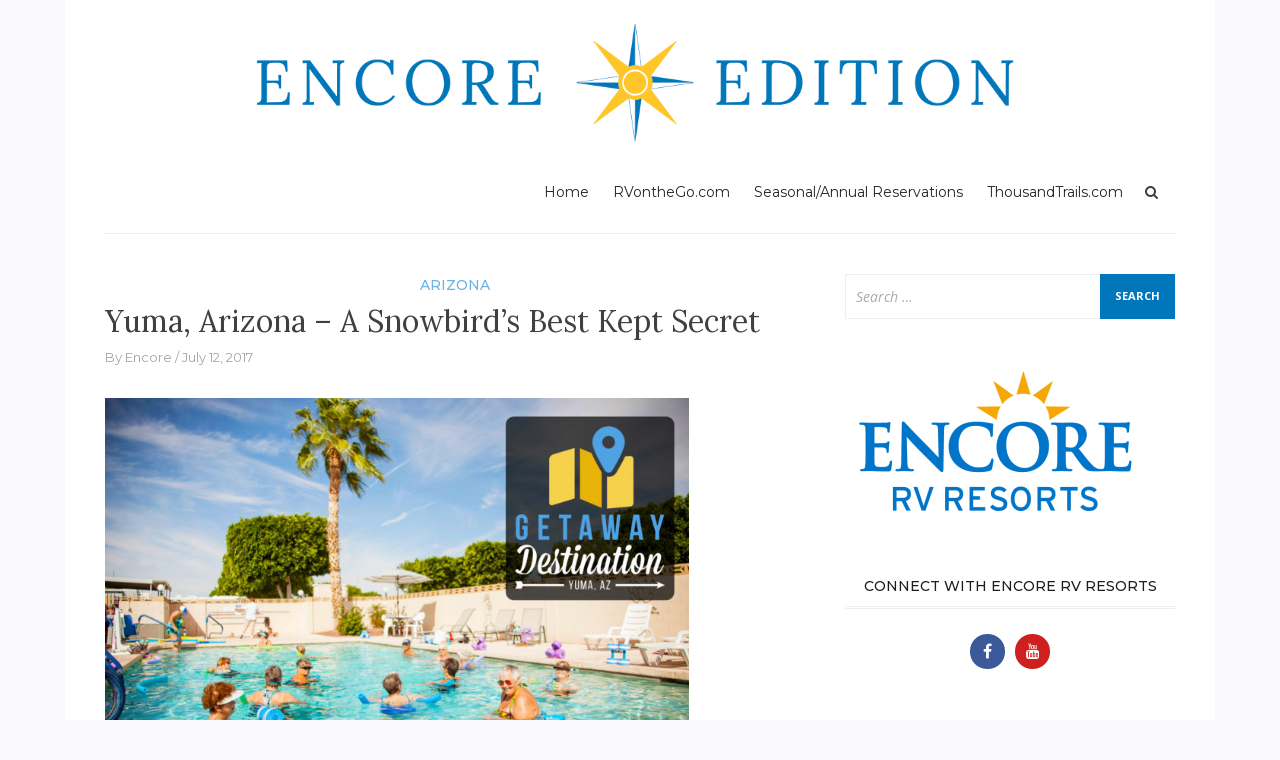

--- FILE ---
content_type: text/html; charset=UTF-8
request_url: http://blog.rvonthego.com/2017/07/12/yuma-arizona-a-snowbirds-best-kept-secret-2/
body_size: 11521
content:
<!DOCTYPE html>
<html lang="en-US">
<head>
<meta charset="UTF-8">
<meta name="viewport" content="width=device-width, initial-scale=1">
<link rel="profile" href="http://gmpg.org/xfn/11">
<link rel="pingback" href="http://blog.rvonthego.com/xmlrpc.php">

<title>Yuma, Arizona &#8211; A Snowbird’s Best Kept Secret &#8211; Encore Edition</title>
<meta name='robots' content='max-image-preview:large' />
<link rel='dns-prefetch' href='//fonts.googleapis.com' />
<link rel='dns-prefetch' href='//s.w.org' />
<link rel="alternate" type="application/rss+xml" title="Encore Edition &raquo; Feed" href="http://blog.rvonthego.com/feed/" />
<link rel="alternate" type="application/rss+xml" title="Encore Edition &raquo; Comments Feed" href="http://blog.rvonthego.com/comments/feed/" />
		<!-- This site uses the Google Analytics by ExactMetrics plugin v7.0.0 - Using Analytics tracking - https://www.exactmetrics.com/ -->
							<script src="//www.googletagmanager.com/gtag/js?id=UA-7454718-43"  type="text/javascript" data-cfasync="false" async></script>
			<script type="text/javascript" data-cfasync="false">
				var em_version = '7.0.0';
				var em_track_user = true;
				var em_no_track_reason = '';
				
								var disableStrs = [
															'ga-disable-UA-7454718-43',
									];

				/* Function to detect opted out users */
				function __gtagTrackerIsOptedOut() {
					for ( var index = 0; index < disableStrs.length; index++ ) {
						if ( document.cookie.indexOf( disableStrs[ index ] + '=true' ) > -1 ) {
							return true;
						}
					}

					return false;
				}

				/* Disable tracking if the opt-out cookie exists. */
				if ( __gtagTrackerIsOptedOut() ) {
					for ( var index = 0; index < disableStrs.length; index++ ) {
						window[ disableStrs[ index ] ] = true;
					}
				}

				/* Opt-out function */
				function __gtagTrackerOptout() {
					for ( var index = 0; index < disableStrs.length; index++ ) {
						document.cookie = disableStrs[ index ] + '=true; expires=Thu, 31 Dec 2099 23:59:59 UTC; path=/';
						window[ disableStrs[ index ] ] = true;
					}
				}

				if ( 'undefined' === typeof gaOptout ) {
					function gaOptout() {
						__gtagTrackerOptout();
					}
				}
								window.dataLayer = window.dataLayer || [];

				window.ExactMetricsDualTracker = {
					helpers: {},
					trackers: {},
				};
				if ( em_track_user ) {
					function __gtagDataLayer() {
						dataLayer.push( arguments );
					}

					function __gtagTracker( type, name, parameters ) {
						if ( type === 'event' ) {
							
															parameters.send_to = exactmetrics_frontend.ua;
								__gtagDataLayer.apply( null, arguments );
													} else {
							__gtagDataLayer.apply( null, arguments );
						}
					}
					__gtagTracker( 'js', new Date() );
					__gtagTracker( 'set', {
						'developer_id.dNDMyYj' : true,
											} );
															__gtagTracker( 'config', 'UA-7454718-43', {"forceSSL":"true"} );
										window.gtag = __gtagTracker;										(
						function () {
							/* https://developers.google.com/analytics/devguides/collection/analyticsjs/ */
							/* ga and __gaTracker compatibility shim. */
							var noopfn = function () {
								return null;
							};
							var newtracker = function () {
								return new Tracker();
							};
							var Tracker = function () {
								return null;
							};
							var p = Tracker.prototype;
							p.get = noopfn;
							p.set = noopfn;
							p.send = function (){
								var args = Array.prototype.slice.call(arguments);
								args.unshift( 'send' );
								__gaTracker.apply(null, args);
							};
							var __gaTracker = function () {
								var len = arguments.length;
								if ( len === 0 ) {
									return;
								}
								var f = arguments[len - 1];
								if ( typeof f !== 'object' || f === null || typeof f.hitCallback !== 'function' ) {
									if ( 'send' === arguments[0] ) {
										var hitConverted, hitObject = false, action;
										if ( 'event' === arguments[1] ) {
											if ( 'undefined' !== typeof arguments[3] ) {
												hitObject = {
													'eventAction': arguments[3],
													'eventCategory': arguments[2],
													'eventLabel': arguments[4],
													'value': arguments[5] ? arguments[5] : 1,
												}
											}
										}
										if ( 'pageview' === arguments[1] ) {
											if ( 'undefined' !== typeof arguments[2] ) {
												hitObject = {
													'eventAction': 'page_view',
													'page_path' : arguments[2],
												}
											}
										}
										if ( typeof arguments[2] === 'object' ) {
											hitObject = arguments[2];
										}
										if ( typeof arguments[5] === 'object' ) {
											Object.assign( hitObject, arguments[5] );
										}
										if ( 'undefined' !== typeof arguments[1].hitType ) {
											hitObject = arguments[1];
											if ( 'pageview' === hitObject.hitType ) {
												hitObject.eventAction = 'page_view';
											}
										}
										if ( hitObject ) {
											action = 'timing' === arguments[1].hitType ? 'timing_complete' : hitObject.eventAction;
											hitConverted = mapArgs( hitObject );
											__gtagTracker( 'event', action, hitConverted );
										}
									}
									return;
								}

								function mapArgs( args ) {
									var arg, hit = {};
									var gaMap = {
										'eventCategory': 'event_category',
										'eventAction': 'event_action',
										'eventLabel': 'event_label',
										'eventValue': 'event_value',
										'nonInteraction': 'non_interaction',
										'timingCategory': 'event_category',
										'timingVar': 'name',
										'timingValue': 'value',
										'timingLabel': 'event_label',
										'page' : 'page_path',
										'location' : 'page_location',
										'title' : 'page_title',
									};
									for ( arg in args ) {
																				if ( ! ( ! args.hasOwnProperty(arg) || ! gaMap.hasOwnProperty(arg) ) ) {
											hit[gaMap[arg]] = args[arg];
										} else {
											hit[arg] = args[arg];
										}
									}
									return hit;
								}

								try {
									f.hitCallback();
								} catch ( ex ) {
								}
							};
							__gaTracker.create = newtracker;
							__gaTracker.getByName = newtracker;
							__gaTracker.getAll = function () {
								return [];
							};
							__gaTracker.remove = noopfn;
							__gaTracker.loaded = true;
							window['__gaTracker'] = __gaTracker;
						}
					)();
									} else {
										console.log( "" );
					( function () {
							function __gtagTracker() {
								return null;
							}
							window['__gtagTracker'] = __gtagTracker;
							window['gtag'] = __gtagTracker;
					} )();
									}
			</script>
				<!-- / Google Analytics by ExactMetrics -->
				<script type="text/javascript">
			window._wpemojiSettings = {"baseUrl":"https:\/\/s.w.org\/images\/core\/emoji\/13.1.0\/72x72\/","ext":".png","svgUrl":"https:\/\/s.w.org\/images\/core\/emoji\/13.1.0\/svg\/","svgExt":".svg","source":{"concatemoji":"http:\/\/blog.rvonthego.com\/wp-includes\/js\/wp-emoji-release.min.js?ver=5.8.12"}};
			!function(e,a,t){var n,r,o,i=a.createElement("canvas"),p=i.getContext&&i.getContext("2d");function s(e,t){var a=String.fromCharCode;p.clearRect(0,0,i.width,i.height),p.fillText(a.apply(this,e),0,0);e=i.toDataURL();return p.clearRect(0,0,i.width,i.height),p.fillText(a.apply(this,t),0,0),e===i.toDataURL()}function c(e){var t=a.createElement("script");t.src=e,t.defer=t.type="text/javascript",a.getElementsByTagName("head")[0].appendChild(t)}for(o=Array("flag","emoji"),t.supports={everything:!0,everythingExceptFlag:!0},r=0;r<o.length;r++)t.supports[o[r]]=function(e){if(!p||!p.fillText)return!1;switch(p.textBaseline="top",p.font="600 32px Arial",e){case"flag":return s([127987,65039,8205,9895,65039],[127987,65039,8203,9895,65039])?!1:!s([55356,56826,55356,56819],[55356,56826,8203,55356,56819])&&!s([55356,57332,56128,56423,56128,56418,56128,56421,56128,56430,56128,56423,56128,56447],[55356,57332,8203,56128,56423,8203,56128,56418,8203,56128,56421,8203,56128,56430,8203,56128,56423,8203,56128,56447]);case"emoji":return!s([10084,65039,8205,55357,56613],[10084,65039,8203,55357,56613])}return!1}(o[r]),t.supports.everything=t.supports.everything&&t.supports[o[r]],"flag"!==o[r]&&(t.supports.everythingExceptFlag=t.supports.everythingExceptFlag&&t.supports[o[r]]);t.supports.everythingExceptFlag=t.supports.everythingExceptFlag&&!t.supports.flag,t.DOMReady=!1,t.readyCallback=function(){t.DOMReady=!0},t.supports.everything||(n=function(){t.readyCallback()},a.addEventListener?(a.addEventListener("DOMContentLoaded",n,!1),e.addEventListener("load",n,!1)):(e.attachEvent("onload",n),a.attachEvent("onreadystatechange",function(){"complete"===a.readyState&&t.readyCallback()})),(n=t.source||{}).concatemoji?c(n.concatemoji):n.wpemoji&&n.twemoji&&(c(n.twemoji),c(n.wpemoji)))}(window,document,window._wpemojiSettings);
		</script>
		<style type="text/css">
img.wp-smiley,
img.emoji {
	display: inline !important;
	border: none !important;
	box-shadow: none !important;
	height: 1em !important;
	width: 1em !important;
	margin: 0 .07em !important;
	vertical-align: -0.1em !important;
	background: none !important;
	padding: 0 !important;
}
</style>
	<link rel='stylesheet' id='wp-block-library-css'  href='http://blog.rvonthego.com/wp-includes/css/dist/block-library/style.min.css?ver=5.8.12' type='text/css' media='all' />
<link rel='stylesheet' id='bootstrap-css'  href='http://blog.rvonthego.com/wp-content/themes/arouse/css/bootstrap.css?ver=3.3.6' type='text/css' media='' />
<link rel='stylesheet' id='font-awesome-css'  href='http://blog.rvonthego.com/wp-content/themes/arouse/css/font-awesome.min.css?ver=4.6.3' type='text/css' media='all' />
<link rel='stylesheet' id='arouse-style-css'  href='http://blog.rvonthego.com/wp-content/themes/arouse/style.css?ver=5.8.12' type='text/css' media='all' />
<link rel='stylesheet' id='jquery-flexslider-css'  href='http://blog.rvonthego.com/wp-content/themes/arouse/css/flexslider.css?ver=5.8.12' type='text/css' media='screen' />
<link rel='stylesheet' id='arouse-fonts-css'  href='//fonts.googleapis.com/css?family=Montserrat%3A400%2C500%7COpen+Sans%3A400%2C700%2C400italic%2C700italic%7CLora%3A400%2C400italic%2C700&#038;subset=latin%2Clatin-ext' type='text/css' media='all' />
<script type='text/javascript' id='exactmetrics-frontend-script-js-extra'>
/* <![CDATA[ */
var exactmetrics_frontend = {"js_events_tracking":"true","download_extensions":"zip,mp3,mpeg,pdf,docx,pptx,xlsx,rar","inbound_paths":"[{\"path\":\"\\\/go\\\/\",\"label\":\"affiliate\"},{\"path\":\"\\\/recommend\\\/\",\"label\":\"affiliate\"}]","home_url":"http:\/\/blog.rvonthego.com","hash_tracking":"false","ua":"UA-7454718-43","v4_id":""};
/* ]]> */
</script>
<script type='text/javascript' src='http://blog.rvonthego.com/wp-content/plugins/google-analytics-dashboard-for-wp/assets/js/frontend-gtag.min.js?ver=7.0.0' id='exactmetrics-frontend-script-js'></script>
<script type='text/javascript' src='http://blog.rvonthego.com/wp-includes/js/jquery/jquery.min.js?ver=3.6.0' id='jquery-core-js'></script>
<script type='text/javascript' src='http://blog.rvonthego.com/wp-includes/js/jquery/jquery-migrate.min.js?ver=3.3.2' id='jquery-migrate-js'></script>
<!--[if lt IE 9]>
<script type='text/javascript' src='http://blog.rvonthego.com/wp-content/themes/arouse/js/respond.min.js?ver=5.8.12' id='respond-js'></script>
<![endif]-->
<!--[if lt IE 9]>
<script type='text/javascript' src='http://blog.rvonthego.com/wp-content/themes/arouse/js/html5shiv.js?ver=5.8.12' id='html5shiv-js'></script>
<![endif]-->
<link rel="https://api.w.org/" href="http://blog.rvonthego.com/wp-json/" /><link rel="alternate" type="application/json" href="http://blog.rvonthego.com/wp-json/wp/v2/posts/763" /><link rel="EditURI" type="application/rsd+xml" title="RSD" href="http://blog.rvonthego.com/xmlrpc.php?rsd" />
<link rel="wlwmanifest" type="application/wlwmanifest+xml" href="http://blog.rvonthego.com/wp-includes/wlwmanifest.xml" /> 
<meta name="generator" content="WordPress 5.8.12" />
<link rel="canonical" href="http://blog.rvonthego.com/2017/07/12/yuma-arizona-a-snowbirds-best-kept-secret-2/" />
<link rel='shortlink' href='http://blog.rvonthego.com/?p=763' />
		<!-- Custom Logo: hide header text -->
		<style id="custom-logo-css" type="text/css">
			.site-title, .site-description {
				position: absolute;
				clip: rect(1px, 1px, 1px, 1px);
			}
		</style>
		<link rel="alternate" type="application/json+oembed" href="http://blog.rvonthego.com/wp-json/oembed/1.0/embed?url=http%3A%2F%2Fblog.rvonthego.com%2F2017%2F07%2F12%2Fyuma-arizona-a-snowbirds-best-kept-secret-2%2F" />
<link rel="alternate" type="text/xml+oembed" href="http://blog.rvonthego.com/wp-json/oembed/1.0/embed?url=http%3A%2F%2Fblog.rvonthego.com%2F2017%2F07%2F12%2Fyuma-arizona-a-snowbirds-best-kept-secret-2%2F&#038;format=xml" />
		<style type="text/css">
			
			button,
			input[type="button"],
			input[type="reset"],
			input[type="submit"] {
				background: #0076bb;
			}
			.main-navigation a:hover {
				color: #0076bb;
			}
			.main-navigation .current_page_item > a,
			.main-navigation .current-menu-item > a,
			.main-navigation .current_page_ancestor > a,
			.main-navigation .current-menu-ancestor > a {
				color: #0076bb;
			}
			.arouse-search-form .search-form .search-submit {
				background-color: #0076bb;
			}
			.nav-links .current {
				background: #0076bb;
			}
			.widget-area a:hover {
				color: #0076bb;
			}
			.search-form .search-submit {
				background: #0076bb;
			}
			.widget_tag_cloud .tagcloud a {
				background: #0076bb;
			}
			.widget_tag_cloud .tagcloud a:hover {
				color: #ffffff;
			}	
			.ar-cat-title a:hover {
				color: #0076bb;
			}		
			.site-title a:hover {
				color: #0076bb;
			}
			.site-description {
				color: #0076bb;
			}
			.arouse-post-list .entry-title a:hover,
			.arouse-post-list .search-entry-title a:hover,
			.arouse-post-grid .entry-title a:hover,
			.arouse-post-grid .search-entry-title a:hover {
				color: #0076bb;
			}
			.page-template-template-featured .arouse-post-list .entry-title a:hover,
			.page-template-template-featured .arouse-post-list .search-entry-title a:hover,
			.page-template-template-featured .arouse-post-grid .entry-title a:hover,
			.page-template-template-featured .arouse-post-grid .search-entry-title a:hover {
				color: #0076bb;
			}			
			.comment-author .fn,
			.comment-author .url,
			.comment-reply-link,
			.comment-reply-login {
				color: #0076bb;
			}
			.woocommerce ul.products li.product .star-rating {
				color: #0076bb;
			}
			.woocommerce ul.products li.product h3:hover {
				color: #0076bb;
			}
			.woocommerce-product-search input[type="submit"] {
				background: #0076bb;
			}			
			.woocommerce #respond input#submit,
			.woocommerce a.button,
			.woocommerce button.button,
			.woocommerce input.button {
				background: #0076bb;
			}
			.woocommerce nav.woocommerce-pagination ul li span.current {
				background: #0076bb;
			}	
			.woocommerce .star-rating span {
				color: #0076bb;
			}	
			.woocommerce .posted_in a,
			a.woocommerce-review-link {
				color: #0076bb;
			}
			.arouse-entry-category a {
				color: #6bb1e1;
			}
			.arouse-post-list .cat-links a,
			.arouse-post-grid .cat-links a {
				color: #6bb1e1;
			}	
			.page-template-template-featured .arouse-post-list .cat-links a,
			.page-template-template-featured .arouse-post-grid .cat-links a {
				color: #6bb1e1;
			}
				</style>
	<style type="text/css" id="custom-background-css">
body.custom-background { background-color: #fafafc; }
</style>
	<link rel="icon" href="http://blog.rvonthego.com/wp-content/uploads/2018/09/cropped-EncoreExplorer_favicon-02-32x32.png" sizes="32x32" />
<link rel="icon" href="http://blog.rvonthego.com/wp-content/uploads/2018/09/cropped-EncoreExplorer_favicon-02-192x192.png" sizes="192x192" />
<link rel="apple-touch-icon" href="http://blog.rvonthego.com/wp-content/uploads/2018/09/cropped-EncoreExplorer_favicon-02-180x180.png" />
<meta name="msapplication-TileImage" content="http://blog.rvonthego.com/wp-content/uploads/2018/09/cropped-EncoreExplorer_favicon-02-270x270.png" />
</head>

<body class="post-template-default single single-post postid-763 single-format-standard custom-background wp-custom-logo group-blog">

<div id="wrapper" class="arouse-boxed">
<div id="page" class="site">
	<a class="skip-link screen-reader-text" href="#main">Skip to content</a>

	<header id="masthead" class="site-header" role="banner">

		<div class="brand-container">
			<div class="site-branding">
				<div class="site-logo">
					<a href="http://blog.rvonthego.com/" class="custom-logo-link" rel="home"><img width="5980" height="705" src="http://blog.rvonthego.com/wp-content/uploads/2019/03/EncoreEdition_Logo.png" class="custom-logo" alt="EncoreEdition" srcset="http://blog.rvonthego.com/wp-content/uploads/2019/03/EncoreEdition_Logo.png 5980w, http://blog.rvonthego.com/wp-content/uploads/2019/03/EncoreEdition_Logo-300x35.png 300w, http://blog.rvonthego.com/wp-content/uploads/2019/03/EncoreEdition_Logo-768x91.png 768w, http://blog.rvonthego.com/wp-content/uploads/2019/03/EncoreEdition_Logo-1024x121.png 1024w" sizes="(max-width: 5980px) 100vw, 5980px" /></a>				</div>

				<div class="site-title-text">
					<h1 class="site-title"><a href="http://blog.rvonthego.com/" rel="home">Encore Edition</a></h1>
					<h2 class="site-description">You next RV adventure starts here!</h2>
				</div>
			</div><!-- .site-branding -->
		</div><!-- .brand-container -->
		<div class="mainnav-container">
			<nav id="site-navigation" class="main-navigation" role="navigation">				
				<div class="menu-menu-1-container"><ul id="primary-menu" class="menu"><li id="menu-item-9" class="menu-item menu-item-type-custom menu-item-object-custom menu-item-home menu-item-9"><a href="http://blog.rvonthego.com">Home</a></li>
<li id="menu-item-11" class="menu-item menu-item-type-custom menu-item-object-custom menu-item-11"><a href="https://rvonthego.com/?utm_source=Encore%20Explorer&#038;utm_medium=textlink&#038;utm_campaign=Encore%20Explorer%20Blog">RVontheGo.com</a></li>
<li id="menu-item-683" class="menu-item menu-item-type-custom menu-item-object-custom menu-item-683"><a href="http://rvonthego.com/seasonal-annual-reservations?utm_source=Encore%20Explorer&#038;utm_medium=textlink&#038;utm_campaign=Encore%20Explorer%20Blog">Seasonal/Annual Reservations</a></li>
<li id="menu-item-12" class="menu-item menu-item-type-custom menu-item-object-custom menu-item-12"><a href="http://www.thousandtrails.com?utm_source=Encore%20Explorer&#038;utm_medium=textlink&#038;utm_campaign=Encore%20Explorer%20Blog">ThousandTrails.com</a></li>
</ul></div>			</nav><!-- #site-navigation -->
			<div class="arouse-search-button-icon"></div>
			<div class="arouse-search-box-container">
				<div class="arouse-search-box">
					<div class="arouse-search-form">
						<form role="search" method="get" class="search-form" action="http://blog.rvonthego.com/">
				<label>
					<span class="screen-reader-text">Search for:</span>
					<input type="search" class="search-field" placeholder="Search &hellip;" value="" name="s" />
				</label>
				<input type="submit" class="search-submit" value="Search" />
			</form>					</div>
				</div><!-- th-search-box -->
			</div><!-- .th-search-box-container -->
		</div><!-- .mainnav-container -->
		<a id="arouse-nav-button" class="navbutton" ></a>

	</header><!-- #masthead -->
	<div class="responsive-mainnav-outer">
		<div class="arouse-responsive-mainnav"></div>
	</div>

	<div id="content" class="site-content"><div class="container">
	<div class="row">
		<div class="col-xs-12 col-sm-12 col-md-8">
			<div id="primary" class="content-area">
				<main id="main" class="site-main" role="main">

				
<article id="post-763" class="arouse-single-post post-763 post type-post status-publish format-standard hentry category-az tag-araby-acres tag-arizona tag-capri tag-encore tag-foothill-village tag-mesa-verde tag-resort tag-rv tag-snowbirds tag-suni-sands tag-yuma">
	<header class="entry-header">

		<div class="arouse-entry-category">
			<span class="cat-links"><a href="http://blog.rvonthego.com/category/az/" rel="category tag">Arizona</a></span>		</div><!-- .entry-meta -->

		<h1 class="entry-title">Yuma, Arizona &#8211; A Snowbird’s Best Kept Secret</h1>			<div class="entry-meta">
				<span class="byline"> By <span class="author vcard"><a class="url fn n" href="http://blog.rvonthego.com/author/encore/">Encore</a></span></span><span class="posted-on"><a href="http://blog.rvonthego.com/2017/07/12/yuma-arizona-a-snowbirds-best-kept-secret-2/" rel="bookmark"><time class="entry-date published" datetime="2017-07-12T20:26:44+00:00">July 12, 2017</time><time class="updated" datetime="2018-09-20T15:50:34+00:00">September 20, 2018</time></a></span>			</div><!-- .entry-meta -->
				
	</header><!-- .entry-header -->

			<div class="article-featured-image">
					</div>
		<div class="entry-content">
		<p><img loading="lazy" class="alignnone wp-image-776 size-large" src="http://blog.rvonthego.com/wp-content/uploads/2017/07/AZ_Cactus_Gardens_016-1024x682.jpg" alt="" width="584" height="389" srcset="http://blog.rvonthego.com/wp-content/uploads/2017/07/AZ_Cactus_Gardens_016-1024x682.jpg 1024w, http://blog.rvonthego.com/wp-content/uploads/2017/07/AZ_Cactus_Gardens_016-300x200.jpg 300w, http://blog.rvonthego.com/wp-content/uploads/2017/07/AZ_Cactus_Gardens_016-768x512.jpg 768w, http://blog.rvonthego.com/wp-content/uploads/2017/07/AZ_Cactus_Gardens_016-450x300.jpg 450w, http://blog.rvonthego.com/wp-content/uploads/2017/07/AZ_Cactus_Gardens_016.jpg 1400w" sizes="(max-width: 584px) 100vw, 584px" /></p>
<p>Yuma, AZ, is an oasis in the middle of the Sonoran Desert that attracts visitors from all over the United States and Canada. Nestled in the southwest corner of Arizona between the Yuma and Gila valleys, the city lies just west of the Gila and Colorado River confluence. The warm climate, the endless sunshine, and the close proximity to Mexico makes Yuma feel like a snowbird’s best kept secret.</p>
<p>Yuma is the sunniest place in the United States. With 90% sunshine year round and temperatures that rarely drop below 25℃, Yuma claims the record for most hours of yearly sun by the Guinness Book of World Records. But it’s not just the record sun and warmth that keeps Canadians coming back here &#8211; Yuma’s close proximity to Mexico offers visitors the opportunity to experience authentic Mexican and southwestern culture.</p>
<p>With such a perfect desert climate, Yuma is also the date capital of the world and the largest date processing center in the world is located in Yuma. The dry, desert heat, also makes Yuma a prime location for outdoor events, like the Tunes &amp; Taco Festival in April, the Colorado River Crossing Balloon Festival in November, and the Somerton Tamale Festival in December.</p>
<p><span style="font-weight: 400;"><img loading="lazy" class=" wp-image-84 alignleft" src="http://Canadianblog.rvonthego.com/wp-content/uploads/2016/08/poolTable-300x200.jpg" alt="poolTable" width="338" height="230" />In addition to its desirable climate and plethora of cultural activities, many think of Yuma, AZ as a bypass on the way from Phoenix, AZ to San Diego, CA, but Yuma is so much more than just a rest stop. With endless desert activities, perpetual sunshine, and a thriving cultural scene, many Canucks are taking up residence at one of Yuma’s many affordable RV sites that Encore RV Resorts offer in this region. With a variety of resorts offering unique amenities and community sizes, you can escape the winter cold for the sunniest place on Earth no matter what lifestyle you like. Encore RV resorts like </span><b>Desert Paradise RV Resort </b><span style="font-weight: 400;">and </span><b>Foothill Village RV Resort</b><span style="font-weight: 400;">, have the same convenient amenities as other larger resorts such as fitness centers, pools, hiking and biking trails, and game rooms. And with a smaller community of residents, it’s easy to make new friends and be as active or relaxed as you want.</span></p>
<p><span style="font-weight: 400;">At the larger Yuma RV resorts such as </span><b>Araby Acres </b><span style="font-weight: 400;">and </span><b>Cactus Gardens</b><span style="font-weight: 400;">, residents have the opportunity to take up short or long term residence at hundreds of different sites and acres upon acres of activities to maintain an active lifestyle. Scenic roadways, friendly atmosphere, and a calendar chock full of entertainment and group activities, there is no shortage of beautiful desert scenery and space to enjoy everything Yuma has to <img loading="lazy" class=" wp-image-83 alignright" src="http://Canadianblog.rvonthego.com/wp-content/uploads/2016/08/lake-300x200.jpg" alt="lake" width="341" height="232" />offer. The nearby Colorado River and Imperial Dam give residents great opportunities for fishing and boating, two of the many activities that Encore guests frequently enjoy. Heading out for a day trip across the border? The convenient location of </span><b>Capri RV Resort</b><span style="font-weight: 400;"> provides guests endless opportunities to experience authentic Mexican culture and still be close to the comforts of home. The Yuma Arts Center, downtown farmer’s market, and casinos are also close by to all seven Encore RV resorts.</span></p>
<p>No matter which Encore RV Resort you stay at, you are no more than 20 to 30 minutes from the West Wetlands Park, which sits on the northwest edge of Yuma along the Colorado River. This 110-acre public park features a Butterfly and Hummingbird Garden, an Owl Habitat, equestrian trails, disc-golf courses, picnic tables, boating opportunities and more. Not too far from the West Wetlands Park is the famous Yuma Territorial Prison State Historic Park where visitors can walk through actual cells and solitary chambers of Arizona Territory’s first prison. Visitors can view photographs and exhibits of those who were incarcerated here for the 33 years that the prison was in operation. In fact, there were inmates who were imprisoned here and also helped to build the prison itself. In cooperation with the Yuma Quartermaster Depot State Historic Park, the Prison holds activities every February to coincide with Yuma Crossing Day, a day mean to highlight the historical eras of Yuma’s past, from the arrival of the Spanish in the 1500s to the mid-1900s through living history re-enactments.</p>
<p><span style="font-weight: 400;"><img loading="lazy" class=" wp-image-82 alignleft" src="http://Canadianblog.rvonthego.com/wp-content/uploads/2016/08/curling-300x200.jpg" alt="curling" width="338" height="230" />Whether you’re looking for a smaller RV resort with those big amenities, or because you want to be within close proximity to casinos and outdoor activities, Encore RV resorts in Yuma are a snowbird’s paradise. </span></p>
<p>&nbsp;</p>
	</div><!-- .entry-content -->

	<footer class="entry-footer">
		<span class="tags-links"><a href="http://blog.rvonthego.com/tag/araby-acres/" rel="tag">Araby Acres</a><a href="http://blog.rvonthego.com/tag/arizona/" rel="tag">Arizona</a><a href="http://blog.rvonthego.com/tag/capri/" rel="tag">Capri</a><a href="http://blog.rvonthego.com/tag/encore/" rel="tag">ENcore</a><a href="http://blog.rvonthego.com/tag/foothill-village/" rel="tag">Foothill village</a><a href="http://blog.rvonthego.com/tag/mesa-verde/" rel="tag">mesa verde</a><a href="http://blog.rvonthego.com/tag/resort/" rel="tag">Resort</a><a href="http://blog.rvonthego.com/tag/rv/" rel="tag">RV</a><a href="http://blog.rvonthego.com/tag/snowbirds/" rel="tag">Snowbirds</a><a href="http://blog.rvonthego.com/tag/suni-sands/" rel="tag">suni sands</a><a href="http://blog.rvonthego.com/tag/yuma/" rel="tag">Yuma</a></span>	</footer><!-- .entry-footer -->
</article><!-- #post-## -->

	<nav class="navigation post-navigation" role="navigation" aria-label="Posts">
		<h2 class="screen-reader-text">Post navigation</h2>
		<div class="nav-links"><div class="nav-previous"><a href="http://blog.rvonthego.com/2017/07/12/tropical-weather-at-tropic-winds-rv-resort-in-south-texas/" rel="prev"><span class="meta-nav" aria-hidden="true">Previous Article</span> <span class="post-title">Tropical Weather at Tropic Winds RV Resort in South Texas</span></a></div><div class="nav-next"><a href="http://blog.rvonthego.com/2017/09/20/6-tips-for-getting-the-rv-ready-for-the-trip-south/" rel="next"><span class="meta-nav" aria-hidden="true">Next Article</span> <span class="post-title">6 Tips for Getting the RV Ready for the Trip South</span></a></div></div>
	</nav>
				</main><!-- #main -->
			</div><!-- #primary -->
		</div><!-- .cols-->
		<div class="col-xs-12 col-sm-6 col-md-4">
			
<aside id="secondary" class="widget-area" role="complementary">
	<section id="search-2" class="widget widget_search"><form role="search" method="get" class="search-form" action="http://blog.rvonthego.com/">
				<label>
					<span class="screen-reader-text">Search for:</span>
					<input type="search" class="search-field" placeholder="Search &hellip;" value="" name="s" />
				</label>
				<input type="submit" class="search-submit" value="Search" />
			</form></section><section id="media_image-7" class="widget widget_media_image"><a href="https://rvonthego.com/?utm_source=Encore%20Explorer&#038;utm_medium=textlink&#038;utm_campaign=Encore%20Explorer%20Blog"><img width="300" height="162" src="http://blog.rvonthego.com/wp-content/uploads/2018/09/Encore_RV_Resorts-300x162.png" class="image wp-image-1265  attachment-medium size-medium" alt="" loading="lazy" style="max-width: 100%; height: auto;" srcset="http://blog.rvonthego.com/wp-content/uploads/2018/09/Encore_RV_Resorts-300x162.png 300w, http://blog.rvonthego.com/wp-content/uploads/2018/09/Encore_RV_Resorts.png 639w" sizes="(max-width: 300px) 100vw, 300px" /></a></section><section id="arouse_social_media_widget-2" class="widget widget_arouse_social_media_widget"><h3 class="widget-title">Connect With Encore RV Resorts</h3>
		<div class="arouse-social-links">
			<div class="ar-social-links-inner">
							<a href="http://www.facebook.com/EncoreRVResorts/"><div class="facebook social-icon"><i class="fa fa-facebook"></i></div></a>
			
			
			
							<a href="http://www.youtube.com/channel/UCtoj38xqS5HodlWPryJtadQ"><div class="youtube social-icon"><i class="fa fa-youtube"></i></div></a>
						

			
			
			
			
			
						</div>
		</div>

		</section><section id="categories-2" class="widget widget_categories"><h3 class="widget-title">Categories</h3>
			<ul>
					<li class="cat-item cat-item-84"><a href="http://blog.rvonthego.com/category/amenities/">Amenities</a>
</li>
	<li class="cat-item cat-item-27"><a href="http://blog.rvonthego.com/category/az/">Arizona</a>
</li>
	<li class="cat-item cat-item-168"><a href="http://blog.rvonthego.com/category/california/">California</a>
</li>
	<li class="cat-item cat-item-343"><a href="http://blog.rvonthego.com/category/encore/">Encore</a>
</li>
	<li class="cat-item cat-item-335"><a href="http://blog.rvonthego.com/category/featured/">Featured</a>
</li>
	<li class="cat-item cat-item-7"><a href="http://blog.rvonthego.com/category/fl/">Florida</a>
</li>
	<li class="cat-item cat-item-190"><a href="http://blog.rvonthego.com/category/northeast/">Northeast</a>
</li>
	<li class="cat-item cat-item-174"><a href="http://blog.rvonthego.com/category/northwest/">Northwest</a>
</li>
	<li class="cat-item cat-item-3"><a href="http://blog.rvonthego.com/category/testimonials/">Testimonials</a>
</li>
	<li class="cat-item cat-item-2"><a href="http://blog.rvonthego.com/category/texas/">Texas</a>
</li>
	<li class="cat-item cat-item-195"><a href="http://blog.rvonthego.com/category/thousand-trails/">Thousand Trails</a>
</li>
	<li class="cat-item cat-item-102"><a href="http://blog.rvonthego.com/category/tips-tricks/">Tips &amp; Tricks</a>
</li>
	<li class="cat-item cat-item-201"><a href="http://blog.rvonthego.com/category/trip-it/">Trip It</a>
</li>
	<li class="cat-item cat-item-208"><a href="http://blog.rvonthego.com/category/videos/">Videos</a>
</li>
			</ul>

			</section><section id="media_image-3" class="widget widget_media_image"><h3 class="widget-title">This Year Winter Differently!</h3><a href="http://www.winterdifferently.com/?utm_source=eBlast&#038;utm_medium=email&#038;utm_campaign=WinterDifferently"><img width="300" height="283" src="http://blog.rvonthego.com/wp-content/uploads/2018/09/Winter_Differently-300x283.png" class="image wp-image-1136  attachment-medium size-medium" alt="Winter Differently" loading="lazy" style="max-width: 100%; height: auto;" srcset="http://blog.rvonthego.com/wp-content/uploads/2018/09/Winter_Differently-300x283.png 300w, http://blog.rvonthego.com/wp-content/uploads/2018/09/Winter_Differently-768x724.png 768w, http://blog.rvonthego.com/wp-content/uploads/2018/09/Winter_Differently-1024x966.png 1024w" sizes="(max-width: 300px) 100vw, 300px" /></a></section><section id="media_image-5" class="widget widget_media_image"><img width="1194" height="1173" src="http://blog.rvonthego.com/wp-content/uploads/2018/09/Encore_image_grid.jpg" class="image wp-image-1209  attachment-full size-full" alt="Winter Differently" loading="lazy" style="max-width: 100%; height: auto;" srcset="http://blog.rvonthego.com/wp-content/uploads/2018/09/Encore_image_grid.jpg 1194w, http://blog.rvonthego.com/wp-content/uploads/2018/09/Encore_image_grid-300x295.jpg 300w, http://blog.rvonthego.com/wp-content/uploads/2018/09/Encore_image_grid-768x754.jpg 768w, http://blog.rvonthego.com/wp-content/uploads/2018/09/Encore_image_grid-1024x1006.jpg 1024w" sizes="(max-width: 1194px) 100vw, 1194px" /></section><section id="archives-2" class="widget widget_archive"><h3 class="widget-title">Archives</h3>
			<ul>
					<li><a href='http://blog.rvonthego.com/2019/03/'>March 2019</a>&nbsp;(4)</li>
	<li><a href='http://blog.rvonthego.com/2019/02/'>February 2019</a>&nbsp;(3)</li>
	<li><a href='http://blog.rvonthego.com/2018/10/'>October 2018</a>&nbsp;(1)</li>
	<li><a href='http://blog.rvonthego.com/2018/09/'>September 2018</a>&nbsp;(3)</li>
	<li><a href='http://blog.rvonthego.com/2017/09/'>September 2017</a>&nbsp;(1)</li>
	<li><a href='http://blog.rvonthego.com/2017/07/'>July 2017</a>&nbsp;(2)</li>
	<li><a href='http://blog.rvonthego.com/2017/06/'>June 2017</a>&nbsp;(4)</li>
	<li><a href='http://blog.rvonthego.com/2017/05/'>May 2017</a>&nbsp;(3)</li>
	<li><a href='http://blog.rvonthego.com/2017/04/'>April 2017</a>&nbsp;(3)</li>
	<li><a href='http://blog.rvonthego.com/2017/03/'>March 2017</a>&nbsp;(6)</li>
	<li><a href='http://blog.rvonthego.com/2017/02/'>February 2017</a>&nbsp;(4)</li>
	<li><a href='http://blog.rvonthego.com/2017/01/'>January 2017</a>&nbsp;(5)</li>
	<li><a href='http://blog.rvonthego.com/2016/12/'>December 2016</a>&nbsp;(4)</li>
	<li><a href='http://blog.rvonthego.com/2016/11/'>November 2016</a>&nbsp;(4)</li>
	<li><a href='http://blog.rvonthego.com/2016/10/'>October 2016</a>&nbsp;(4)</li>
	<li><a href='http://blog.rvonthego.com/2016/09/'>September 2016</a>&nbsp;(2)</li>
	<li><a href='http://blog.rvonthego.com/2016/08/'>August 2016</a>&nbsp;(3)</li>
	<li><a href='http://blog.rvonthego.com/2016/07/'>July 2016</a>&nbsp;(4)</li>
			</ul>

			</section></aside><!-- #secondary -->
		</div><!-- .cols-->
	</div><!-- .row -->
</div><!-- .container -->

	</div><!-- #content -->

	<footer id="colophon" class="site-footer" role="contentinfo">
		<div class="container">
			<div class="row">
				<div class="footer-widget-area">
					<div class="col-md-4">
						<div class="left-footer">
							<div id="secondary" class="widget-area" role="complementary">
																	
															</div><!-- #secondary -->
						</div>
					</div>
					
					<div class="col-md-4">
						<div class="mid-footer">
							<div id="secondary" class="widget-area" role="complementary">
								
															</div><!-- #secondary -->						</div>
					</div>

					<div class="col-md-4">
						<div class="right-footer">
							<div id="secondary" class="widget-area" role="complementary">
								
															</div><!-- #secondary -->				
						</div>
					</div>						
				</div><!-- .footer-widget-area -->
			</div><!-- .row -->
		</div><!-- .container -->
		<div class="site-info">
			<div class="container">
				<div>
					<div>
					<a href="https://rvonthego.com/?utm_source=EncoreExplorerBlog&utm_medium=textlink&utm_campaign=EncoreExplorer%20Blog" target="_blank" title=“Encore Explorer  |  RVontheGo.com”>&copy;  2018  Encore Explorer  |  RVontheGo.com</a>
				</div
				</div>
			</div><!-- .container -->
		</div><!-- .site-info -->
	</footer><!-- #colophon -->
</div><!-- #page -->

</div><!-- #wrapper -->

<script type='text/javascript' src='http://blog.rvonthego.com/wp-content/themes/arouse/js/navigation.js?ver=20151215' id='arouse-navigation-js'></script>
<script type='text/javascript' src='http://blog.rvonthego.com/wp-content/themes/arouse/js/skip-link-focus-fix.js?ver=20151215' id='arouse-skip-link-focus-fix-js'></script>
<script type='text/javascript' src='http://blog.rvonthego.com/wp-content/themes/arouse/js/jquery.flexslider-min.js?ver=5.8.12' id='jquery-flexslider-js'></script>
<script type='text/javascript' src='http://blog.rvonthego.com/wp-content/themes/arouse/js/flex-custom.js?ver=5.8.12' id='arouse-flex-custom-js-js'></script>
<script type='text/javascript' src='http://blog.rvonthego.com/wp-includes/js/wp-embed.min.js?ver=5.8.12' id='wp-embed-js'></script>
</body>
</html>
